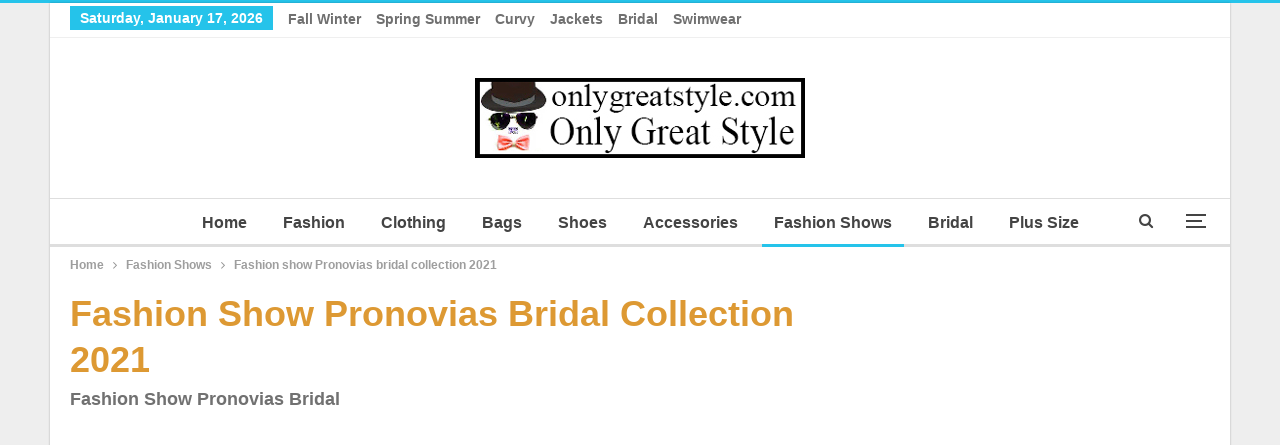

--- FILE ---
content_type: text/html; charset=utf-8
request_url: https://www.google.com/recaptcha/api2/aframe
body_size: 267
content:
<!DOCTYPE HTML><html><head><meta http-equiv="content-type" content="text/html; charset=UTF-8"></head><body><script nonce="fSZ5GepDIwA7vUNStybHUg">/** Anti-fraud and anti-abuse applications only. See google.com/recaptcha */ try{var clients={'sodar':'https://pagead2.googlesyndication.com/pagead/sodar?'};window.addEventListener("message",function(a){try{if(a.source===window.parent){var b=JSON.parse(a.data);var c=clients[b['id']];if(c){var d=document.createElement('img');d.src=c+b['params']+'&rc='+(localStorage.getItem("rc::a")?sessionStorage.getItem("rc::b"):"");window.document.body.appendChild(d);sessionStorage.setItem("rc::e",parseInt(sessionStorage.getItem("rc::e")||0)+1);localStorage.setItem("rc::h",'1769100225411');}}}catch(b){}});window.parent.postMessage("_grecaptcha_ready", "*");}catch(b){}</script></body></html>